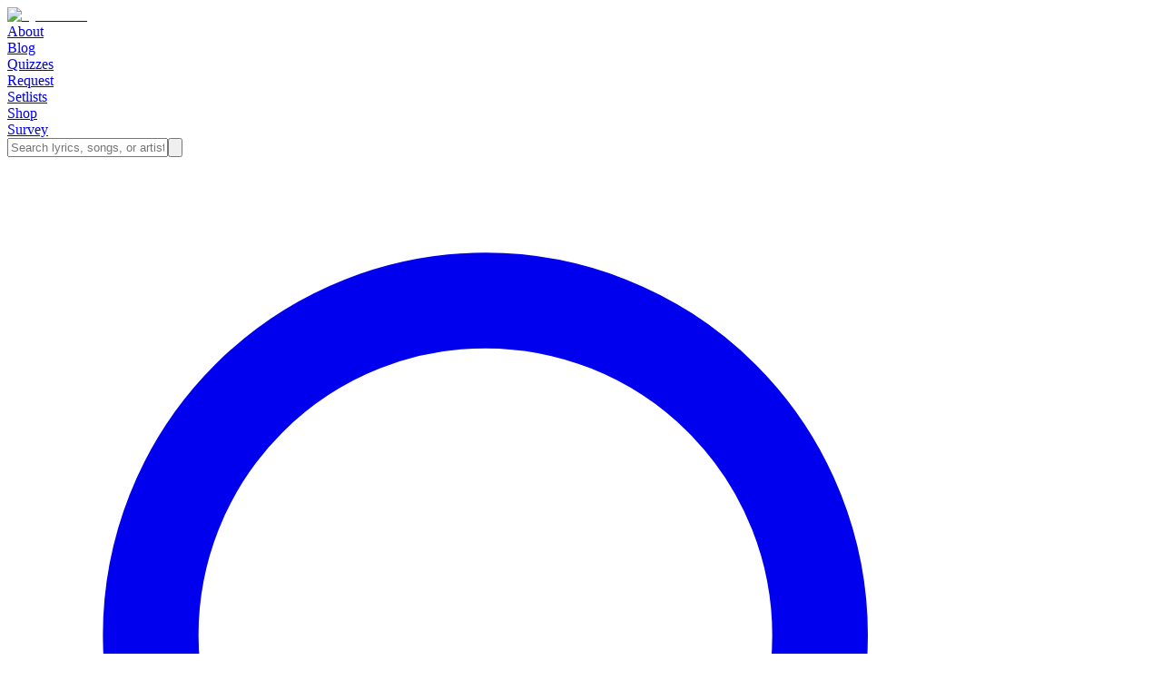

--- FILE ---
content_type: text/html; charset=utf-8
request_url: https://www.lyricchief.com/songs/cast
body_size: 11628
content:
<!DOCTYPE html><html lang="en" class="scroll-smooth"><head><meta charSet="utf-8"/><meta name="viewport" content="width=device-width, initial-scale=1"/><link rel="preload" as="image" href="https://cdn.prod.website-files.com/6514328954eafa2969a26dad/652ff316d143b4789a10da0e_headphones.png"/><link rel="stylesheet" href="/_next/static/css/beb669a175b57aac.css?dpl=dpl_4NdZQ43zqGShKKWwYGDqt9C4rEVv" data-precedence="next"/><link rel="preload" as="script" fetchPriority="low" href="/_next/static/chunks/webpack-7cbac3364f23ef21.js?dpl=dpl_4NdZQ43zqGShKKWwYGDqt9C4rEVv"/><script src="/_next/static/chunks/4bd1b696-161462a9d5b95a4a.js?dpl=dpl_4NdZQ43zqGShKKWwYGDqt9C4rEVv" async=""></script><script src="/_next/static/chunks/684-94b873875d5acdb2.js?dpl=dpl_4NdZQ43zqGShKKWwYGDqt9C4rEVv" async=""></script><script src="/_next/static/chunks/main-app-c9779a9cf3f89b5e.js?dpl=dpl_4NdZQ43zqGShKKWwYGDqt9C4rEVv" async=""></script><script src="/_next/static/chunks/874-01433c075447db79.js?dpl=dpl_4NdZQ43zqGShKKWwYGDqt9C4rEVv" async=""></script><script src="/_next/static/chunks/851-c6952f3282869f27.js?dpl=dpl_4NdZQ43zqGShKKWwYGDqt9C4rEVv" async=""></script><script src="/_next/static/chunks/766-0bfb12ddaa9dd5e0.js?dpl=dpl_4NdZQ43zqGShKKWwYGDqt9C4rEVv" async=""></script><script src="/_next/static/chunks/486-eab3b3dd22e2dc14.js?dpl=dpl_4NdZQ43zqGShKKWwYGDqt9C4rEVv" async=""></script><script src="/_next/static/chunks/app/layout-379f305523c631ff.js?dpl=dpl_4NdZQ43zqGShKKWwYGDqt9C4rEVv" async=""></script><script src="/_next/static/chunks/319-0905a9ed0cbd261e.js?dpl=dpl_4NdZQ43zqGShKKWwYGDqt9C4rEVv" async=""></script><script src="/_next/static/chunks/app/songs/%5BsongName%5D/page-da80c296cf863c7a.js?dpl=dpl_4NdZQ43zqGShKKWwYGDqt9C4rEVv" async=""></script><link rel="preload" href="https://www.googletagmanager.com/gtag/js?id=G-BY3G22Q1XT" as="script"/><link rel="preconnect" href="https://www.googletagmanager.com"/><link rel="preconnect" href="https://www.clarity.ms"/><link rel="preconnect" href="https://cdn.prod.website-files.com"/><meta name="format-detection" content="telephone=no"/><meta name="audience" content="all"/><meta name="distribution" content="global"/><meta name="rating" content="general"/><meta name="revisit-after" content="7 days"/><script src="/_next/static/chunks/polyfills-42372ed130431b0a.js?dpl=dpl_4NdZQ43zqGShKKWwYGDqt9C4rEVv" noModule=""></script></head><body class="font-[&#x27;Nimbus_Sans_D&#x27;]"><nav class="bg-mint border-b border-fog sticky top-0 z-50"><div class="container mx-auto px-4"><div class="flex justify-between items-center h-20"><div class="flex items-center flex-shrink-0"><a class="flex items-center" href="/"><img alt="Lyric Chief" loading="lazy" width="195" height="50" decoding="async" data-nimg="1" class="h-12 w-auto" style="color:transparent" srcSet="/_next/image?url=%2Fassets%2Fimages%2Flyricchief-logo.png&amp;w=256&amp;q=75 1x, /_next/image?url=%2Fassets%2Fimages%2Flyricchief-logo.png&amp;w=640&amp;q=75 2x" src="/_next/image?url=%2Fassets%2Fimages%2Flyricchief-logo.png&amp;w=640&amp;q=75"/></a></div><div class="hidden md:flex items-center flex-1"><div class="flex-1"></div><div class="flex items-center"><a class="text-mocha hover:text-sienna transition-colors duration-200 px-3 py-2 rounded" href="/about">About</a><div class="w-8"></div><a class="text-mocha hover:text-sienna transition-colors duration-200 px-3 py-2 rounded" href="/blogs">Blog</a><div class="w-8"></div><a class="text-mocha hover:text-sienna transition-colors duration-200 px-3 py-2 rounded" href="/quizzes">Quizzes</a><div class="w-8"></div><a class="text-mocha hover:text-sienna transition-colors duration-200 px-3 py-2 rounded" href="/request">Request</a><div class="w-8"></div><a class="text-mocha hover:text-sienna transition-colors duration-200 px-3 py-2 rounded" href="/setlists">Setlists</a><div class="w-8"></div><a href="https://lyricchief.bigcartel.com/" target="_blank" rel="noopener noreferrer" class="text-mocha hover:text-sienna transition-colors duration-200 px-3 py-2 rounded">Shop</a><div class="w-8"></div><a class="text-mocha hover:text-sienna transition-colors duration-200 px-3 py-2 rounded" href="/survey">Survey</a><div class="w-8"></div><div class="relative"><form class="relative"><input type="text" placeholder="Search lyrics, songs, or artists" class="w-40 md:w-48 lg:w-56 xl:w-64 px-4 py-2 pr-10 bg-paper border border-fog rounded-lg text-mocha placeholder-mocha/60 focus:outline-none focus:ring-2 focus:ring-sienna focus:border-transparent text-sm" value=""/><button type="submit" class="absolute right-2 top-1/2 transform -translate-y-1/2 text-mocha/60 hover:text-sienna transition-colors"><svg class="w-5 h-5" fill="none" stroke="currentColor" viewBox="0 0 24 24"><path stroke-linecap="round" stroke-linejoin="round" stroke-width="2" d="M21 21l-6-6m2-5a7 7 0 11-14 0 7 7 0 0114 0z"></path></svg></button></form></div></div><div class="flex-1"></div></div><div class="md:hidden flex items-center space-x-2"><a class="text-mocha hover:text-sienna transition-colors duration-200 p-2" title="Search" href="/all-lyrics"><svg class="w-5 h-5" fill="none" stroke="currentColor" viewBox="0 0 24 24"><path stroke-linecap="round" stroke-linejoin="round" stroke-width="2" d="M21 21l-6-6m2-5a7 7 0 11-14 0 7 7 0 0114 0z"></path></svg></a><button class="text-mocha hover:text-sienna focus:outline-none focus:text-sienna transition-colors duration-200"><svg class="h-6 w-6" fill="none" viewBox="0 0 24 24" stroke="currentColor"><path stroke-linecap="round" stroke-linejoin="round" stroke-width="2" d="M4 6h16M4 12h16M4 18h16"></path></svg></button></div></div></div></nav><main><div><script type="application/ld+json">{"@context":"https://schema.org","@type":"WebPage","name":"Cast Lyrics by Shallipopi","description":"Complete lyrics and meaning of Cast by Shallipopi","url":"https://www.lyricchief.com/songs/cast","mainEntity":{"@context":"https://schema.org","@type":"MusicRecording","name":"Cast","performer":{"@type":"Person","name":"Shallipopi"},"datePublished":"November 9, 2023","image":"https://uploads-ssl.webflow.com/652154bf9534d62d77780d80/656bfb26e729cf88b8038a46_ab67616d00001e02dc20660d19421dfba4db5539.jpeg","url":"https://www.lyricchief.com/songs/cast"},"image":"https://uploads-ssl.webflow.com/652154bf9534d62d77780d80/656bfb26e729cf88b8038a46_ab67616d00001e02dc20660d19421dfba4db5539.jpeg","isPartOf":{"@type":"WebSite","name":"Lyric Chief","url":"https://www.lyricchief.com"}}</script><script type="application/ld+json">{"@context":"https://schema.org","@type":"MusicRecording","name":"Cast","performer":{"@type":"Person","name":"Shallipopi"},"datePublished":"November 9, 2023","image":"https://uploads-ssl.webflow.com/652154bf9534d62d77780d80/656bfb26e729cf88b8038a46_ab67616d00001e02dc20660d19421dfba4db5539.jpeg","url":"https://www.lyricchief.com/songs/cast"}</script><div class="container mx-auto px-4 pt-3 pb-6"><div class="flex flex-col sm:flex-row items-center sm:justify-center py-8 sm:py-20 rounded-2xl elev-md overflow-hidden" style="background-color:#ece3c8"><div><img src="https://uploads-ssl.webflow.com/652154bf9534d62d77780d80/656bfb26e729cf88b8038a46_ab67616d00001e02dc20660d19421dfba4db5539.jpeg" alt="No Image" class="h-[150px] w-[150px] sm:h-[225px] sm:w-[225px] object-cover rounded-xl elev-sm" loading="lazy"/></div><div class="flex flex-col pt-2 sm:pt-0 sm:pl-8 items-center sm:items-start text-center sm:text-left sm:h-[225px] sm:justify-between"><div class="flex text-2xl items-center sm:text-4xl font-bold">Cast</div><div class="flex flex-col gap-2 items-center sm:items-start"><div class="inline"><a class="inline-flex items-center gap-1.5 text-3xl pb-2 sm:pb-0 hover:text-sienna transition-colors duration-200 group/artist" href="/artiste/shallipopi"><span>Shallipopi</span><svg class="w-6 h-6 flex-shrink-0 transform group-hover/artist:translate-x-0.5 transition-transform duration-200" fill="none" stroke="currentColor" viewBox="0 0 24 24" aria-hidden="true" focusable="false"><path stroke-linecap="round" stroke-linejoin="round" stroke-width="2" d="M9 5l7 7-7 7"></path></svg></a></div><a class="inline-flex items-center gap-1.5 text-sm font-semibold uppercase hover:text-sienna transition-colors duration-200 group/credits" href="#credits-section"><span>Credits</span><svg class="w-4 h-4 flex-shrink-0 transform group-hover/credits:translate-x-0.5 transition-transform duration-200" fill="none" stroke="currentColor" viewBox="0 0 24 24" aria-hidden="true" focusable="false"><path stroke-linecap="round" stroke-linejoin="round" stroke-width="2" d="M9 5l7 7-7 7"></path></svg></a></div></div></div></div><div class="container mx-auto px-4 pb-4"><div class="block lg:hidden"><div class="w-[350px] max-w-md mx-auto"><div class="flex items-center justify-between cursor-pointer border px-4 py-2 rounded-xl shadow-sm"><div class="flex items-center space-x-3"><img src="https://cdn.prod.website-files.com/6514328954eafa2969a26dad/652ff316d143b4789a10da0e_headphones.png" alt="Headphones" class="w-6 h-6"/><span class="pl-2 text-lg font-bold uppercase tracking-wide">Listen here</span></div><svg xmlns="http://www.w3.org/2000/svg" width="24" height="24" viewBox="0 0 24 24" fill="none" stroke="currentColor" stroke-width="2" stroke-linecap="round" stroke-linejoin="round" class="lucide lucide-chevron-down w-5 h-5 transition-transform duration-300" aria-hidden="true"><path d="m6 9 6 6 6-6"></path></svg></div></div></div></div><div class="container mx-auto px-4 pb-6"><div class="relative lg:flex lg:justify-center w-full min-h-[80vh]"><div class="w-full max-w-[500px] lg:ml-[325px] items-center text-center pb-10"><div class="pt-16 pb-8 text-center items-center"><p class="text-2xl font-semibold uppercase pb-2 sm:ml-4 tracking-wider">SONG BACKGROUND</p><p class="leading-relaxed w-[320] sm:w-[500] mx-auto">&quot;Cast&quot; is track 3 of Shallipopi&#x27;s debut album, &#x27;Presido La Pluto&#x27;. The somewhat controversial lyrics from Odumodublvck and Shallipopi are in English and Pidgin English.</p></div><div class="text-center"><p class="text-2xl font-semibold uppercase tracking-wider mb-4">LYRICS</p><div class="italic font-bold text-base mb-4">Click on a highlighted line to view an annotation! 👇👇👇</div><div class="lyrics-content"><div class="lyric-block"><div class=" inline-block ">Say say say...<br/></div></div><div class="lyric-block"><div class=" inline-block "><br/></div></div><div class="lyric-block"><div class=" inline-block "><span class="cursor-pointer bg-forest text-black px-1">World wide plutomainians</span><br/></div></div><div class="lyric-block"><div class=" inline-block "><span class="cursor-pointer bg-forest text-black px-1">That na normal things</span><br/></div></div><div class="lyric-block"><div class=" inline-block "><span class="cursor-pointer bg-forest text-black px-1">Presido with the big machine</span><br/></div></div><div class="lyric-block"><div class=" inline-block "><span class="cursor-pointer bg-forest text-black px-1">Your girlfriend friend wanna suck my things</span><br/></div></div><div class="lyric-block"><div class=" inline-block "><span class="cursor-pointer bg-forest text-black px-1">But no be that kind person I be</span><br/></div></div><div class="lyric-block"><div class=" inline-block "><span class="cursor-pointer bg-forest text-black px-1">If I puff smoke give you and you no pass</span><br/><span class="cursor-pointer bg-forest text-black px-1">If you no pass, that means e don cast</span><br/><span class="cursor-pointer bg-forest text-black px-1">No last chance, e don cast o</span><br/><span class="cursor-pointer bg-forest text-black px-1">E don cast o, e don cast o</span><br/><br/><span class="cursor-pointer bg-forest text-black px-1">Weeii, e don cast</span><br/><span class="cursor-pointer bg-forest text-black px-1">E don cast, e don cast</span><br/><span class="cursor-pointer bg-forest text-black px-1">Say, e don cast</span><br/><br/><span class="cursor-pointer bg-forest text-black px-1">Ehn, e don cast ooo</span><br/><span class="cursor-pointer bg-forest text-black px-1">E don cast</span><br/><span class="cursor-pointer bg-forest text-black px-1">E don cast, e don cast</span><br/><span class="cursor-pointer bg-forest text-black px-1">Say, e don cast</span><br/></div></div><div class="lyric-block"><div class=" inline-block ">Say, e don cast<br/></div></div><div class="lyric-block"><div class=" inline-block "><br/></div></div><div class="lyric-block"><div class=" inline-block "><span class="cursor-pointer bg-forest text-black px-1">Put your girl on phone</span><br/><span class="cursor-pointer bg-forest text-black px-1">Twelve o&#x27;clock for night</span><br/></div></div><div class="lyric-block"><div class=" inline-block ">Twelve o&#x27;clock for night<br/></div></div><div class="lyric-block"><div class=" inline-block "><span class="cursor-pointer bg-forest text-black px-1">12:30 use bolt no flight</span><br/><span class="cursor-pointer bg-forest text-black px-1">She locate my location</span><br/></div></div><div class="lyric-block"><div class=" inline-block ">She locate my location<br/></div></div><div class="lyric-block"><div class=" inline-block "><span class="cursor-pointer bg-forest text-black px-1">Pluto are you feeling the vibration</span><br/></div></div><div class="lyric-block"><div class=" inline-block "><br/></div></div><div class="lyric-block"><div class=" inline-block "><span class="cursor-pointer bg-forest text-black px-1">Sensational, abobi condition am, ehn</span><br/></div></div><div class="lyric-block"><div class=" inline-block "><span class="cursor-pointer bg-forest text-black px-1">Willy willy practitioner</span><br/></div></div><div class="lyric-block"><div class=" inline-block "><span class="cursor-pointer bg-forest text-black px-1">This one na seniorita abi na mamacita (all)</span><br/></div></div><div class="lyric-block"><div class=" inline-block "><span class="cursor-pointer bg-forest text-black px-1">Big kala need your bunda, pam am</span><br/></div></div><div class="lyric-block"><div class=" inline-block "><span class="cursor-pointer bg-forest text-black px-1">If she no fuck o, if she no suck</span><br/><span class="cursor-pointer bg-forest text-black px-1">Who go pay for her wig and handbag</span><br/></div></div><div class="lyric-block"><div class=" inline-block ">Who go pay for her wig and handbag<br/></div></div><div class="lyric-block"><div class=" inline-block "><span class="cursor-pointer bg-forest text-black px-1">When e wan sup, she go halla Big Gun</span><br/></div></div><div class="lyric-block"><div class=" inline-block "><span class="cursor-pointer bg-forest text-black px-1">All along she dey follow me bust nut</span><br/></div></div><div class="lyric-block"><div class=" inline-block "><span class="cursor-pointer bg-forest text-black px-1">Punish me like African mom</span><br/></div></div><div class="lyric-block"><div class=" inline-block "><span class="cursor-pointer bg-forest text-black px-1">Shallipopi, who go mount us?</span><br/></div></div><div class="lyric-block"><div class=" inline-block "><span class="cursor-pointer bg-forest text-black px-1">Comot body, we dey burn kpef</span><br/></div></div><div class="lyric-block"><div class=" inline-block ">For the context, cash, cast<br/></div></div><div class="lyric-block"><div class=" inline-block "><span class="cursor-pointer bg-forest text-black px-1">Obrigado, on a conquest</span><br/></div></div><div class="lyric-block"><div class=" inline-block "><br/></div></div><div class="lyric-block"><div class=" inline-block "><span class="cursor-pointer bg-forest text-black px-1">World wide plutomainians</span><br/></div></div><div class="lyric-block"><div class=" inline-block "><span class="cursor-pointer bg-forest text-black px-1">That na normal things</span><br/></div></div><div class="lyric-block"><div class=" inline-block "><span class="cursor-pointer bg-forest text-black px-1">Presido with the big machine</span><br/></div></div><div class="lyric-block"><div class=" inline-block "><span class="cursor-pointer bg-forest text-black px-1">Your girlfriend friend wanna suck my things</span><br/></div></div><div class="lyric-block"><div class=" inline-block "><span class="cursor-pointer bg-forest text-black px-1">But no be that kind person I be</span><br/></div></div><div class="lyric-block"><div class=" inline-block "><span class="cursor-pointer bg-forest text-black px-1">If I puff smoke give you and you no pass</span><br/><span class="cursor-pointer bg-forest text-black px-1">If you no pass, that means e don cast</span><br/><span class="cursor-pointer bg-forest text-black px-1">No last chance, e don cast o</span><br/><span class="cursor-pointer bg-forest text-black px-1">E don cast o, e don cast o</span><br/><br/><span class="cursor-pointer bg-forest text-black px-1">Weeii, e don cast</span><br/><span class="cursor-pointer bg-forest text-black px-1">E don cast, e don cast</span><br/><span class="cursor-pointer bg-forest text-black px-1">Say, e don cast</span><br/><br/><span class="cursor-pointer bg-forest text-black px-1">Ehn, e don cast ooo</span><br/><span class="cursor-pointer bg-forest text-black px-1">E don cast</span><br/><span class="cursor-pointer bg-forest text-black px-1">Eh, e don cast, e don cast</span><br/><span class="cursor-pointer bg-forest text-black px-1">Say, e don cast</span><br/></div></div><div class="lyric-block"><div class=" inline-block ">Say, e don cast<br/></div></div><div class="lyric-block"><div class=" inline-block "><br/></div></div><div class="lyric-block"><div class=" inline-block "><span class="cursor-pointer bg-forest text-black px-1">Put your girl on phone</span><br/><span class="cursor-pointer bg-forest text-black px-1">Twelve o&#x27;clock for night</span><br/></div></div><div class="lyric-block"><div class=" inline-block ">Twelve o&#x27;clock for night<br/></div></div><div class="lyric-block"><div class=" inline-block "><span class="cursor-pointer bg-forest text-black px-1">12:30 use bolt no flight</span><br/><span class="cursor-pointer bg-forest text-black px-1">She locate my location</span><br/></div></div><div class="lyric-block"><div class=" inline-block ">She locate my location<br/></div></div><div class="lyric-block"><div class=" inline-block "><span class="cursor-pointer bg-forest text-black px-1">Pluto are you feeling the vibration</span><br/></div></div></div></div></div><div class="hidden lg:block mt-5 ml-24 w-[250px] self-start z-10" style="position:relative;top:0"><div class="w-[350px] max-w-md mx-auto"><div class="flex items-center justify-between cursor-pointer border px-4 py-2 rounded-xl shadow-sm"><div class="flex items-center space-x-3"><img src="https://cdn.prod.website-files.com/6514328954eafa2969a26dad/652ff316d143b4789a10da0e_headphones.png" alt="Headphones" class="w-6 h-6"/><span class="pl-2 text-lg font-bold uppercase tracking-wide">Listen here</span></div><svg xmlns="http://www.w3.org/2000/svg" width="24" height="24" viewBox="0 0 24 24" fill="none" stroke="currentColor" stroke-width="2" stroke-linecap="round" stroke-linejoin="round" class="lucide lucide-chevron-down w-5 h-5 transition-transform duration-300" aria-hidden="true"><path d="m6 9 6 6 6-6"></path></svg></div></div></div></div></div><div class="max-w-[800px] mx-auto px-4 pb-6" id="credits-section"><div class="bg-mocha rounded-2xl elev-md py-12 px-6 text-center text-white"><div class="text-3xl font-bold uppercase mb-8"><p>Credits</p></div><div class="max-w-2xl mx-auto space-y-6"><div><p class="font-bold text-lg mb-1">Produced by</p><p class="text-xl">Busypluto</p></div><div><p class="font-bold text-lg mb-1">Written by</p><p class="text-xl">Crown Uzama, Ojogwu Tochukwu</p></div><div><p class="font-bold text-lg mb-1">Release date</p><p class="text-xl">November 9, 2023</p></div></div></div></div><section class="bg-paper py-8"><div class="max-w-[800px] mx-auto px-4"><div class="bg-white rounded-2xl elev-md p-8 md:p-10"><div class="text-center mb-8"><h2 class="text-3xl md:text-4xl font-bold mb-4 text-mocha">Missing a Song?</h2><p class="text-lg text-mocha/70 max-w-2xl mx-auto">Can&#x27;t find the lyrics you&#x27;re looking for? Request any global song and we&#x27;ll add it to our collection with detailed breakdowns and annotations.</p><p class="text-sm text-mocha/60 mt-2">Looking for more songs by <!-- -->Shallipopi<!-- -->?</p></div><div class="bg-fog/40 rounded-xl elev-sm p-6 md:p-8 text-center"><div class="mb-6"><h3 class="text-xl font-semibold mb-2 text-mocha">Request a New Song</h3><p class="text-mocha/70">Help us grow our collection by suggesting songs you&#x27;d like to see on Lyric Chief.</p></div><a href="/request" class="inline-flex items-center px-8 py-4 bg-sienna text-white font-semibold rounded-xl elev-sm hover:elev-md hover:-translate-y-0.5 transition-all duration-200 focus:outline-none focus:ring-2 focus:ring-sienna focus:ring-offset-2"><svg class="w-5 h-5 mr-2" fill="none" stroke="currentColor" viewBox="0 0 24 24"><path stroke-linecap="round" stroke-linejoin="round" stroke-width="2" d="M12 4v16m8-8H4"></path></svg>Request Song</a><div class="mt-6 text-center"><p class="text-sm text-mocha/60">We typically process requests within 1-2 weeks and will notify you when your requested song is available.</p></div></div></div></div></section></div><!--$?--><template id="B:0"></template><!--/$--><!--$?--><template id="B:1"></template><!--/$--><!--$--><!--/$--></main><footer class="text-gray-800 py-8 sm:py-12 lg:py-16 px-4 bg-mint"><div class="container mx-auto max-w-7xl"><div class="flex flex-col space-y-8 sm:space-y-10 lg:space-y-0 lg:grid lg:grid-cols-3 lg:gap-12 xl:gap-16"><div class="order-1 lg:order-1 space-y-4 sm:space-y-6 lg:space-y-8"><div class="space-y-4 sm:space-y-6"><div class="flex items-center justify-center space-x-2"><img alt="Lyric Chief" loading="lazy" width="200" height="60" decoding="async" data-nimg="1" class="h-auto" style="color:transparent" srcSet="/_next/image?url=%2Fassets%2Fimages%2Flyricchief-logo.png&amp;w=256&amp;q=75 1x, /_next/image?url=%2Fassets%2Fimages%2Flyricchief-logo.png&amp;w=640&amp;q=75 2x" src="/_next/image?url=%2Fassets%2Fimages%2Flyricchief-logo.png&amp;w=640&amp;q=75"/></div><p class="text-gray-700 leading-relaxed text-center text-sm sm:text-base">Discover and explore music lyrics from around the world. Celebrating the rich musical heritage of South Africa, Brazil, Nigeria, and beyond.</p></div><div class="hidden lg:block space-y-4"><h3 class="text-lg font-semibold text-gray-900 text-center">Contact</h3><p class="text-gray-700 text-sm sm:text-base text-center">info@lyricchief.com</p><div class="flex justify-center"><div class="flex justify-center pt-2 mb-6"><a href="https://www.tiktok.com/@lyric_chief" target="_blank" rel="noopener noreferrer" class="hover:opacity-75"><img alt="tiktok" loading="lazy" width="50" height="50" decoding="async" data-nimg="1" style="color:transparent" srcSet="/_next/image?url=%2Fassets%2Fimages%2Ficon-tiktok.png&amp;w=64&amp;q=75 1x, /_next/image?url=%2Fassets%2Fimages%2Ficon-tiktok.png&amp;w=128&amp;q=75 2x" src="/_next/image?url=%2Fassets%2Fimages%2Ficon-tiktok.png&amp;w=128&amp;q=75"/></a><a href="https://www.instagram.com/lyric_chief/" target="_blank" rel="noopener noreferrer" class="hover:opacity-75"><img alt="instagram" loading="lazy" width="50" height="50" decoding="async" data-nimg="1" style="color:transparent" srcSet="/_next/image?url=%2Fassets%2Fimages%2Ficon-instagram.png&amp;w=64&amp;q=75 1x, /_next/image?url=%2Fassets%2Fimages%2Ficon-instagram.png&amp;w=128&amp;q=75 2x" src="/_next/image?url=%2Fassets%2Fimages%2Ficon-instagram.png&amp;w=128&amp;q=75"/></a><a href="https://www.linkedin.com/company/lyric-chief/" target="_blank" rel="noopener noreferrer" class="hover:opacity-75"><img alt="linkedin" loading="lazy" width="50" height="50" decoding="async" data-nimg="1" style="color:transparent" srcSet="/_next/image?url=%2Fassets%2Fimages%2Ficon-linkedin.png&amp;w=64&amp;q=75 1x, /_next/image?url=%2Fassets%2Fimages%2Ficon-linkedin.png&amp;w=128&amp;q=75 2x" src="/_next/image?url=%2Fassets%2Fimages%2Ficon-linkedin.png&amp;w=128&amp;q=75"/></a><a href="#" target="_blank" rel="noopener noreferrer" class="hover:opacity-75"><img alt="youtube" loading="lazy" width="50" height="50" decoding="async" data-nimg="1" style="color:transparent" srcSet="/_next/image?url=%2Fassets%2Fimages%2Ficon-youtube.png&amp;w=64&amp;q=75 1x, /_next/image?url=%2Fassets%2Fimages%2Ficon-youtube.png&amp;w=128&amp;q=75 2x" src="/_next/image?url=%2Fassets%2Fimages%2Ficon-youtube.png&amp;w=128&amp;q=75"/></a><a href="mailto:info@lyricchief.com" target="_blank" rel="noopener noreferrer" class="hover:opacity-75"><img alt="email" loading="lazy" width="50" height="50" decoding="async" data-nimg="1" style="color:transparent" srcSet="/_next/image?url=%2Fassets%2Fimages%2Ficon-email.png&amp;w=64&amp;q=75 1x, /_next/image?url=%2Fassets%2Fimages%2Ficon-email.png&amp;w=128&amp;q=75 2x" src="/_next/image?url=%2Fassets%2Fimages%2Ficon-email.png&amp;w=128&amp;q=75"/></a></div></div></div></div><div class="order-3 space-y-4 sm:space-y-6 lg:order-2"><h3 class="text-lg sm:text-xl font-semibold text-gray-900 text-center">Quick Links</h3><nav class="grid grid-cols-2 gap-2 sm:gap-3 lg:flex lg:flex-col lg:space-y-3 lg:items-center"><a href="/about" class="text-gray-700 hover:text-gray-900 transition-colors text-center text-sm sm:text-base">About</a><a href="/all-lyrics" class="text-gray-700 hover:text-gray-900 transition-colors text-center text-sm sm:text-base">All Lyrics</a><a href="/blogs" class="text-gray-700 hover:text-gray-900 transition-colors text-center text-sm sm:text-base">Blog</a><a href="/quizzes" class="text-gray-700 hover:text-gray-900 transition-colors text-center text-sm sm:text-base">Quizzes</a><a href="/request" class="text-gray-700 hover:text-gray-900 transition-colors text-center text-sm sm:text-base">Requests</a><a href="/setlists" class="text-gray-700 hover:text-gray-900 transition-colors text-center text-sm sm:text-base">Setlists</a><a href="https://lyricchief.bigcartel.com/" class="text-gray-700 hover:text-gray-900 transition-colors text-center text-sm sm:text-base">Shop</a><a href="/survey" class="text-gray-700 hover:text-gray-900 transition-colors text-center text-sm sm:text-base">Survey</a></nav></div><div class="order-2 space-y-4 sm:space-y-6 lg:order-3"><h3 class="text-lg sm:text-xl font-semibold text-gray-900 text-center">Stay Updated</h3><div class="flex justify-center mb-6 space-x-2"><div class="w-3 h-3 rounded-full bg-sienna"></div><div class="w-3 h-3 rounded-full bg-fog"></div><div class="w-3 h-3 rounded-full bg-fog"></div><div class="w-3 h-3 rounded-full bg-fog"></div><div class="w-3 h-3 rounded-full bg-fog"></div></div><div class="bg-white rounded-lg p-4 sm:p-6 shadow-sm border border-gray-200"><div class="space-y-4"><label class="block text-sm text-gray-700">Enter your email</label><input type="email" placeholder="your@email.com" class="w-full bg-gray-50 text-gray-900 rounded-lg px-4 py-3 focus:outline-none focus:ring-2 focus:ring-orange-500 border border-gray-200 text-sm sm:text-base" value=""/><button class="w-full bg-orange-500 hover:bg-orange-600 text-white font-semibold py-3 px-6 rounded-lg transition-colors flex items-center justify-center space-x-2 text-sm sm:text-base"><span>Next</span><span>→</span></button></div></div></div><div class="order-4 lg:hidden space-y-4 sm:space-y-6"><h3 class="text-lg font-semibold text-gray-900 text-center">Contact</h3><p class="text-gray-700 text-sm sm:text-base text-center">info@lyricchief.com</p><div class="flex justify-center"><div class="flex justify-center pt-2 mb-6"><a href="https://www.tiktok.com/@lyric_chief" target="_blank" rel="noopener noreferrer" class="hover:opacity-75"><img alt="tiktok" loading="lazy" width="50" height="50" decoding="async" data-nimg="1" style="color:transparent" srcSet="/_next/image?url=%2Fassets%2Fimages%2Ficon-tiktok.png&amp;w=64&amp;q=75 1x, /_next/image?url=%2Fassets%2Fimages%2Ficon-tiktok.png&amp;w=128&amp;q=75 2x" src="/_next/image?url=%2Fassets%2Fimages%2Ficon-tiktok.png&amp;w=128&amp;q=75"/></a><a href="https://www.instagram.com/lyric_chief/" target="_blank" rel="noopener noreferrer" class="hover:opacity-75"><img alt="instagram" loading="lazy" width="50" height="50" decoding="async" data-nimg="1" style="color:transparent" srcSet="/_next/image?url=%2Fassets%2Fimages%2Ficon-instagram.png&amp;w=64&amp;q=75 1x, /_next/image?url=%2Fassets%2Fimages%2Ficon-instagram.png&amp;w=128&amp;q=75 2x" src="/_next/image?url=%2Fassets%2Fimages%2Ficon-instagram.png&amp;w=128&amp;q=75"/></a><a href="https://www.linkedin.com/company/lyric-chief/" target="_blank" rel="noopener noreferrer" class="hover:opacity-75"><img alt="linkedin" loading="lazy" width="50" height="50" decoding="async" data-nimg="1" style="color:transparent" srcSet="/_next/image?url=%2Fassets%2Fimages%2Ficon-linkedin.png&amp;w=64&amp;q=75 1x, /_next/image?url=%2Fassets%2Fimages%2Ficon-linkedin.png&amp;w=128&amp;q=75 2x" src="/_next/image?url=%2Fassets%2Fimages%2Ficon-linkedin.png&amp;w=128&amp;q=75"/></a><a href="#" target="_blank" rel="noopener noreferrer" class="hover:opacity-75"><img alt="youtube" loading="lazy" width="50" height="50" decoding="async" data-nimg="1" style="color:transparent" srcSet="/_next/image?url=%2Fassets%2Fimages%2Ficon-youtube.png&amp;w=64&amp;q=75 1x, /_next/image?url=%2Fassets%2Fimages%2Ficon-youtube.png&amp;w=128&amp;q=75 2x" src="/_next/image?url=%2Fassets%2Fimages%2Ficon-youtube.png&amp;w=128&amp;q=75"/></a><a href="mailto:info@lyricchief.com" target="_blank" rel="noopener noreferrer" class="hover:opacity-75"><img alt="email" loading="lazy" width="50" height="50" decoding="async" data-nimg="1" style="color:transparent" srcSet="/_next/image?url=%2Fassets%2Fimages%2Ficon-email.png&amp;w=64&amp;q=75 1x, /_next/image?url=%2Fassets%2Fimages%2Ficon-email.png&amp;w=128&amp;q=75 2x" src="/_next/image?url=%2Fassets%2Fimages%2Ficon-email.png&amp;w=128&amp;q=75"/></a></div></div></div></div></div></footer><script type="application/ld+json">{"@context":"https://schema.org","@type":"WebSite","name":"Lyric Chief","url":"https://www.lyricchief.com","description":"The world's first AI-powered global lyrics platform with expert verification. Get concert updates, lyrics translations, and culturally accurate lyric breakdowns from artists around the world.","potentialAction":{"@type":"SearchAction","target":"https://www.lyricchief.com/search?q={search_term_string}","query-input":"required name=search_term_string"}}</script><script type="application/ld+json">{"@context":"https://schema.org","@type":"Organization","name":"Lyric Chief","url":"https://www.lyricchief.com","logo":"https://www.lyricchief.com/assets/images/lc-icon.png","description":"The world's first AI-powered global lyrics platform with expert verification. Get concert updates, lyrics translations, and culturally accurate lyric breakdowns from artists around the world.","sameAs":["https://instagram.com/lyric_chief","https://x.com/Lyric_Chief","https://tiktok.com/@lyric_chief"]}</script><script src="/_next/static/chunks/webpack-7cbac3364f23ef21.js?dpl=dpl_4NdZQ43zqGShKKWwYGDqt9C4rEVv" async=""></script><script>(self.__next_f=self.__next_f||[]).push([0])</script><script>self.__next_f.push([1,"1:\"$Sreact.fragment\"\n2:I[9243,[\"874\",\"static/chunks/874-01433c075447db79.js?dpl=dpl_4NdZQ43zqGShKKWwYGDqt9C4rEVv\",\"851\",\"static/chunks/851-c6952f3282869f27.js?dpl=dpl_4NdZQ43zqGShKKWwYGDqt9C4rEVv\",\"766\",\"static/chunks/766-0bfb12ddaa9dd5e0.js?dpl=dpl_4NdZQ43zqGShKKWwYGDqt9C4rEVv\",\"486\",\"static/chunks/486-eab3b3dd22e2dc14.js?dpl=dpl_4NdZQ43zqGShKKWwYGDqt9C4rEVv\",\"177\",\"static/chunks/app/layout-379f305523c631ff.js?dpl=dpl_4NdZQ43zqGShKKWwYGDqt9C4rEVv\"],\"\"]\n3:I[4308,[\"874\",\"static/chunks/874-01433c075447db79.js?dpl=dpl_4NdZQ43zqGShKKWwYGDqt9C4rEVv\",\"851\",\"static/chunks/851-c6952f3282869f27.js?dpl=dpl_4NdZQ43zqGShKKWwYGDqt9C4rEVv\",\"766\",\"static/chunks/766-0bfb12ddaa9dd5e0.js?dpl=dpl_4NdZQ43zqGShKKWwYGDqt9C4rEVv\",\"486\",\"static/chunks/486-eab3b3dd22e2dc14.js?dpl=dpl_4NdZQ43zqGShKKWwYGDqt9C4rEVv\",\"177\",\"static/chunks/app/layout-379f305523c631ff.js?dpl=dpl_4NdZQ43zqGShKKWwYGDqt9C4rEVv\"],\"default\"]\n4:I[7555,[],\"\"]\n5:I[1295,[],\"\"]\n6:I[3864,[\"874\",\"static/chunks/874-01433c075447db79.js?dpl=dpl_4NdZQ43zqGShKKWwYGDqt9C4rEVv\",\"851\",\"static/chunks/851-c6952f3282869f27.js?dpl=dpl_4NdZQ43zqGShKKWwYGDqt9C4rEVv\",\"766\",\"static/chunks/766-0bfb12ddaa9dd5e0.js?dpl=dpl_4NdZQ43zqGShKKWwYGDqt9C4rEVv\",\"486\",\"static/chunks/486-eab3b3dd22e2dc14.js?dpl=dpl_4NdZQ43zqGShKKWwYGDqt9C4rEVv\",\"177\",\"static/chunks/app/layout-379f305523c631ff.js?dpl=dpl_4NdZQ43zqGShKKWwYGDqt9C4rEVv\"],\"Analytics\"]\n7:I[2728,[\"874\",\"static/chunks/874-01433c075447db79.js?dpl=dpl_4NdZQ43zqGShKKWwYGDqt9C4rEVv\",\"851\",\"static/chunks/851-c6952f3282869f27.js?dpl=dpl_4NdZQ43zqGShKKWwYGDqt9C4rEVv\",\"766\",\"static/chunks/766-0bfb12ddaa9dd5e0.js?dpl=dpl_4NdZQ43zqGShKKWwYGDqt9C4rEVv\",\"486\",\"static/chunks/486-eab3b3dd22e2dc14.js?dpl=dpl_4NdZQ43zqGShKKWwYGDqt9C4rEVv\",\"177\",\"static/chunks/app/layout-379f305523c631ff.js?dpl=dpl_4NdZQ43zqGShKKWwYGDqt9C4rEVv\"],\"default\"]\n8:I[903,[\"874\",\"static/chunks/874-01433c075447db79.js?dpl=dpl_4NdZQ43zqGShKKWwYGDqt9C4rEVv\",\"851\",\"static/chunks/851-c6952f3282869f27.js?dpl=dpl_4NdZQ43zqGShKKWwYGDqt9C4rEVv\",\"766\",\"static/chunks/766-0bfb12ddaa9dd5e0.js?dpl="])</script><script>self.__next_f.push([1,"dpl_4NdZQ43zqGShKKWwYGDqt9C4rEVv\",\"486\",\"static/chunks/486-eab3b3dd22e2dc14.js?dpl=dpl_4NdZQ43zqGShKKWwYGDqt9C4rEVv\",\"177\",\"static/chunks/app/layout-379f305523c631ff.js?dpl=dpl_4NdZQ43zqGShKKWwYGDqt9C4rEVv\"],\"default\"]\na:I[9665,[],\"MetadataBoundary\"]\nc:I[9665,[],\"OutletBoundary\"]\nf:I[4911,[],\"AsyncMetadataOutlet\"]\n11:I[9665,[],\"ViewportBoundary\"]\n13:I[6614,[],\"\"]\n14:\"$Sreact.suspense\"\n15:I[4911,[],\"AsyncMetadata\"]\n:HL[\"/_next/static/css/beb669a175b57aac.css?dpl=dpl_4NdZQ43zqGShKKWwYGDqt9C4rEVv\",\"style\"]\n"])</script><script>self.__next_f.push([1,"0:{\"P\":null,\"b\":\"9s3TO2iSWd9K3wmNCFtcq\",\"p\":\"\",\"c\":[\"\",\"songs\",\"cast\"],\"i\":false,\"f\":[[[\"\",{\"children\":[\"songs\",{\"children\":[[\"songName\",\"cast\",\"d\"],{\"children\":[\"__PAGE__\",{}]}]}]},\"$undefined\",\"$undefined\",true],[\"\",[\"$\",\"$1\",\"c\",{\"children\":[[[\"$\",\"link\",\"0\",{\"rel\":\"stylesheet\",\"href\":\"/_next/static/css/beb669a175b57aac.css?dpl=dpl_4NdZQ43zqGShKKWwYGDqt9C4rEVv\",\"precedence\":\"next\",\"crossOrigin\":\"$undefined\",\"nonce\":\"$undefined\"}]],[\"$\",\"html\",null,{\"lang\":\"en\",\"className\":\"scroll-smooth\",\"children\":[[\"$\",\"head\",null,{\"children\":[[\"$\",\"link\",null,{\"rel\":\"preconnect\",\"href\":\"https://www.googletagmanager.com\"}],[\"$\",\"link\",null,{\"rel\":\"preconnect\",\"href\":\"https://www.clarity.ms\"}],[\"$\",\"link\",null,{\"rel\":\"preconnect\",\"href\":\"https://cdn.prod.website-files.com\"}],[\"$\",\"meta\",null,{\"name\":\"format-detection\",\"content\":\"telephone=no\"}],[\"$\",\"meta\",null,{\"name\":\"audience\",\"content\":\"all\"}],[\"$\",\"meta\",null,{\"name\":\"distribution\",\"content\":\"global\"}],[\"$\",\"meta\",null,{\"name\":\"rating\",\"content\":\"general\"}],[\"$\",\"meta\",null,{\"name\":\"revisit-after\",\"content\":\"7 days\"}],[\"$\",\"$L2\",null,{\"id\":\"clarity-analytics\",\"strategy\":\"afterInteractive\",\"children\":\"\\n            (function(c,l,a,r,i,t,y){\\n                c[a]=c[a]||function(){(c[a].q=c[a].q||[]).push(arguments)};\\n                t=l.createElement(r);t.async=1;t.src=\\\"https://www.clarity.ms/tag/\\\"+i;\\n                y=l.getElementsByTagName(r)[0];y.parentNode.insertBefore(t,y);\\n            })(window, document, \\\"clarity\\\", \\\"script\\\", \\\"kc0n8jsrc9\\\");\\n          \"}]]}],[\"$\",\"body\",null,{\"className\":\"font-['Nimbus_Sans_D']\",\"suppressHydrationWarning\":true,\"children\":[[\"$\",\"$L2\",null,{\"src\":\"https://www.googletagmanager.com/gtag/js?id=G-BY3G22Q1XT\",\"strategy\":\"afterInteractive\"}],[\"$\",\"$L2\",null,{\"id\":\"ga4-analytics\",\"strategy\":\"afterInteractive\",\"children\":\"\\n            window.dataLayer = window.dataLayer || [];\\n            function gtag(){dataLayer.push(arguments);}\\n            gtag('js', new Date());\\n            gtag('config', 'G-BY3G22Q1XT', {\\n              page_title: document.title,\\n              page_location: window.location.href,\\n              send_page_view: true\\n            });\\n          \"}],[\"$\",\"$L3\",null,{}],[\"$\",\"main\",null,{\"children\":[[\"$\",\"$L4\",null,{\"parallelRouterKey\":\"children\",\"error\":\"$undefined\",\"errorStyles\":\"$undefined\",\"errorScripts\":\"$undefined\",\"template\":[\"$\",\"$L5\",null,{}],\"templateStyles\":\"$undefined\",\"templateScripts\":\"$undefined\",\"notFound\":[[[\"$\",\"title\",null,{\"children\":\"404: This page could not be found.\"}],[\"$\",\"div\",null,{\"style\":{\"fontFamily\":\"system-ui,\\\"Segoe UI\\\",Roboto,Helvetica,Arial,sans-serif,\\\"Apple Color Emoji\\\",\\\"Segoe UI Emoji\\\"\",\"height\":\"100vh\",\"textAlign\":\"center\",\"display\":\"flex\",\"flexDirection\":\"column\",\"alignItems\":\"center\",\"justifyContent\":\"center\"},\"children\":[\"$\",\"div\",null,{\"children\":[[\"$\",\"style\",null,{\"dangerouslySetInnerHTML\":{\"__html\":\"body{color:#000;background:#fff;margin:0}.next-error-h1{border-right:1px solid rgba(0,0,0,.3)}@media (prefers-color-scheme:dark){body{color:#fff;background:#000}.next-error-h1{border-right:1px solid rgba(255,255,255,.3)}}\"}}],[\"$\",\"h1\",null,{\"className\":\"next-error-h1\",\"style\":{\"display\":\"inline-block\",\"margin\":\"0 20px 0 0\",\"padding\":\"0 23px 0 0\",\"fontSize\":24,\"fontWeight\":500,\"verticalAlign\":\"top\",\"lineHeight\":\"49px\"},\"children\":404}],[\"$\",\"div\",null,{\"style\":{\"display\":\"inline-block\"},\"children\":[\"$\",\"h2\",null,{\"style\":{\"fontSize\":14,\"fontWeight\":400,\"lineHeight\":\"49px\",\"margin\":0},\"children\":\"This page could not be found.\"}]}]]}]}]],[]],\"forbidden\":\"$undefined\",\"unauthorized\":\"$undefined\"}],[\"$\",\"$L6\",null,{}]]}],[\"$\",\"$L7\",null,{}],[\"$\",\"$L8\",null,{}],[[\"$\",\"script\",null,{\"type\":\"application/ld+json\",\"dangerouslySetInnerHTML\":{\"__html\":\"{\\\"@context\\\":\\\"https://schema.org\\\",\\\"@type\\\":\\\"WebSite\\\",\\\"name\\\":\\\"Lyric Chief\\\",\\\"url\\\":\\\"https://www.lyricchief.com\\\",\\\"description\\\":\\\"The world's first AI-powered global lyrics platform with expert verification. Get concert updates, lyrics translations, and culturally accurate lyric breakdowns from artists around the world.\\\",\\\"potentialAction\\\":{\\\"@type\\\":\\\"SearchAction\\\",\\\"target\\\":\\\"https://www.lyricchief.com/search?q={search_term_string}\\\",\\\"query-input\\\":\\\"required name=search_term_string\\\"}}\"}}],[\"$\",\"script\",null,{\"type\":\"application/ld+json\",\"dangerouslySetInnerHTML\":{\"__html\":\"{\\\"@context\\\":\\\"https://schema.org\\\",\\\"@type\\\":\\\"Organization\\\",\\\"name\\\":\\\"Lyric Chief\\\",\\\"url\\\":\\\"https://www.lyricchief.com\\\",\\\"logo\\\":\\\"https://www.lyricchief.com/assets/images/lc-icon.png\\\",\\\"description\\\":\\\"The world's first AI-powered global lyrics platform with expert verification. Get concert updates, lyrics translations, and culturally accurate lyric breakdowns from artists around the world.\\\",\\\"sameAs\\\":[\\\"https://instagram.com/lyric_chief\\\",\\\"https://x.com/Lyric_Chief\\\",\\\"https://tiktok.com/@lyric_chief\\\"]}\"}}]]]}]]}]]}],{\"children\":[\"songs\",[\"$\",\"$1\",\"c\",{\"children\":[null,[\"$\",\"$L4\",null,{\"parallelRouterKey\":\"children\",\"error\":\"$undefined\",\"errorStyles\":\"$undefined\",\"errorScripts\":\"$undefined\",\"template\":[\"$\",\"$L5\",null,{}],\"templateStyles\":\"$undefined\",\"templateScripts\":\"$undefined\",\"notFound\":\"$undefined\",\"forbidden\":\"$undefined\",\"unauthorized\":\"$undefined\"}]]}],{\"children\":[[\"songName\",\"cast\",\"d\"],[\"$\",\"$1\",\"c\",{\"children\":[null,[\"$\",\"$L4\",null,{\"parallelRouterKey\":\"children\",\"error\":\"$undefined\",\"errorStyles\":\"$undefined\",\"errorScripts\":\"$undefined\",\"template\":[\"$\",\"$L5\",null,{}],\"templateStyles\":\"$undefined\",\"templateScripts\":\"$undefined\",\"notFound\":\"$undefined\",\"forbidden\":\"$undefined\",\"unauthorized\":\"$undefined\"}]]}],{\"children\":[\"__PAGE__\",[\"$\",\"$1\",\"c\",{\"children\":[\"$L9\",[\"$\",\"$La\",null,{\"children\":\"$Lb\"}],null,[\"$\",\"$Lc\",null,{\"children\":[\"$Ld\",\"$Le\",[\"$\",\"$Lf\",null,{\"promise\":\"$@10\"}]]}]]}],{},null,false]},null,false]},null,false]},null,false],[\"$\",\"$1\",\"h\",{\"children\":[null,[\"$\",\"$1\",\"OLN5QCTnL3ET1c-BRDR34\",{\"children\":[[\"$\",\"$L11\",null,{\"children\":\"$L12\"}],null]}],null]}],false]],\"m\":\"$undefined\",\"G\":[\"$13\",\"$undefined\"],\"s\":false,\"S\":false}\n"])</script><script>self.__next_f.push([1,"b:[\"$\",\"$14\",null,{\"fallback\":null,\"children\":[\"$\",\"$L15\",null,{\"promise\":\"$@16\"}]}]\ne:null\n12:[[\"$\",\"meta\",\"0\",{\"charSet\":\"utf-8\"}],[\"$\",\"meta\",\"1\",{\"name\":\"viewport\",\"content\":\"width=device-width, initial-scale=1\"}]]\nd:null\n"])</script><script>self.__next_f.push([1,"17:I[9662,[\"874\",\"static/chunks/874-01433c075447db79.js?dpl=dpl_4NdZQ43zqGShKKWwYGDqt9C4rEVv\",\"319\",\"static/chunks/319-0905a9ed0cbd261e.js?dpl=dpl_4NdZQ43zqGShKKWwYGDqt9C4rEVv\",\"78\",\"static/chunks/app/songs/%5BsongName%5D/page-da80c296cf863c7a.js?dpl=dpl_4NdZQ43zqGShKKWwYGDqt9C4rEVv\"],\"default\"]\n"])</script><script>self.__next_f.push([1,"9:[\"$\",\"$L17\",null,{\"songName\":\"cast\",\"songData\":{\"id\":56,\"song_title\":\"Cast\",\"artists\":[\"Shallipopi\"],\"album\":\"Cast\",\"genre\":\"\",\"producers\":\"Busypluto\",\"written_by\":\"Crown Uzama, Ojogwu Tochukwu\",\"background\":\"\\\"Cast\\\" is track 3 of Shallipopi's debut album, 'Presido La Pluto'. The somewhat controversial lyrics from Odumodublvck and Shallipopi are in English and Pidgin English.\",\"created_at\":\"2025-05-01T02:31:11\",\"updated_at\":\"2025-05-17T20:13:17\",\"release_date\":\"2023-11-09T00:00:00+00:00\",\"numbering\":null,\"grid_order\":78,\"video_link\":\"https://www.youtube.com/watch?v=quSoUrEpiJw\u0026pp=ygUPc2hhbGxpcG9waSBjYXN0\",\"header_color\":\"#ece3c8\",\"spotify_embed\":\"https://open.spotify.com/embed/track/track/track/track/track/track/track/track/track/track/track/track/track/track/track/track/track/2egqPiWDKdLO34x2Csa3iU?utm_source=generator\",\"apple_embed\":\"https://embed.music.apple.com/id/album/cast-feat-odumodublvck-single/1716965972\",\"cover_art\":\"https://uploads-ssl.webflow.com/652154bf9534d62d77780d80/656bfb26e729cf88b8038a46_ab67616d00001e02dc20660d19421dfba4db5539.jpeg\",\"creator_video\":null,\"the_classics\":false,\"slug\":\"cast\",\"song_highlights\":false,\"active\":true,\"artist_slugs\":{\"Shallipopi\":\"shallipopi\"}},\"songLyrics\":{\"id\":56,\"title\":\"Cast\",\"artists\":\"Shallipopi\",\"blocks\":[{\"lyrics\":[\"Say say say...\"],\"annotation\":null,\"lyric_idx\":1},{\"lyrics\":[\"\"],\"annotation\":null,\"lyric_idx\":2},{\"lyrics\":[\"World wide plutomainians\"],\"annotation\":\"This is Shallipopi's name for his fanbase\",\"lyric_idx\":3},{\"lyrics\":[\"That na normal things\"],\"annotation\":\"That's a normal thing\",\"lyric_idx\":4},{\"lyrics\":[\"Presido with the big machine\"],\"annotation\":\"He calls himself the president with a big machine\",\"lyric_idx\":5},{\"lyrics\":[\"Your girlfriend friend wanna suck my things\"],\"annotation\":\"Someone's girlfriend wants to have sex with him\",\"lyric_idx\":6},{\"lyrics\":[\"But no be that kind person I be\"],\"annotation\":\"He's not that kind of person.\",\"lyric_idx\":7},{\"lyrics\":[\"If I puff smoke give you and you no pass\",\"If you no pass, that means e don cast\",\"No last chance, e don cast o\",\"E don cast o, e don cast o\",\"\",\"Weeii, e don cast\",\"E don cast, e don cast\",\"Say, e don cast\",\"\",\"Ehn, e don cast ooo\",\"E don cast\",\"E don cast, e don cast\",\"Say, e don cast\"],\"annotation\":\"\\\"E don cast\\\" is a Nigerian pidgin phrase that has several meanings, depending on the context in which it is used. In this context, it means \\\"there is trouble.\\\" The phrase is used to refer to a situation where things don't go as planned, the truth about something/someone has been revealed or simply one where the worst has happened. In a sense, it's used to show realization. Here, Shallipopi describes a scenario in which he's smoking with his friends (presumably) and after passing the blunt to one, it's not passed back to him. To him, that signifies that there is definitely trouble.\",\"lyric_idx\":8},{\"lyrics\":[\"Say, e don cast\"],\"annotation\":null,\"lyric_idx\":20},{\"lyrics\":[\"\"],\"annotation\":null,\"lyric_idx\":21},{\"lyrics\":[\"Put your girl on phone\",\"Twelve o'clock for night\"],\"annotation\":\"Shallipopi speaks to someone's girlfriend at 12am.\",\"lyric_idx\":22},{\"lyrics\":[\"Twelve o'clock for night\"],\"annotation\":null,\"lyric_idx\":23},{\"lyrics\":[\"12:30 use bolt no flight\",\"She locate my location\"],\"annotation\":\"She used a Bolt (a popular ride-hailing application) not a flight. Bolt is also what people refer to as the Bolt vehicles that they order. The girl locates him.\",\"lyric_idx\":24},{\"lyrics\":[\"She locate my location\"],\"annotation\":null,\"lyric_idx\":25},{\"lyrics\":[\"Pluto are you feeling the vibration\"],\"annotation\":\"Pluto is a dwarf planet. It used to be regarded as a planet but that changed because it has not yet cleared other objects from its neighbouring region so it  still has lots of asteroids and space rocks along its flight path instead of absorbing them over time, like the larger planets have done. Shallipopi usually refers to himself as the king of Pluto. In a sense, Pluto is his personal musical universe and that's why his fans are called \\\"plutomanians\\\"\",\"lyric_idx\":26},{\"lyrics\":[\"\"],\"annotation\":null,\"lyric_idx\":27},{\"lyrics\":[\"Sensational, abobi condition am, ehn\"],\"annotation\":\"\\\"Abobi\\\" is a popular slang that originated in the South-South region of Nigeria (Rivers State, to be precise). It means \\\"guy.\\\"\",\"lyric_idx\":28},{\"lyrics\":[\"Willy willy practitioner\"],\"annotation\":\"\\\"Willy willy\\\" is a Nigerian phrase that means \\\"penis.\\\" ODUMODUBLVCK refers to a woman as a penis practitioner.\",\"lyric_idx\":29},{\"lyrics\":[\"This one na seniorita abi na mamacita (all)\"],\"annotation\":\"He wonders whether she's a senorita (Spanish word for an unmarried woman) or Mamacita (Spanish word for a young and attractive mother)\",\"lyric_idx\":30},{\"lyrics\":[\"Big kala need your bunda, pam am\"],\"annotation\":\"\\\"Big Kala\\\" is a name that ODUMODUBLVCK usually calls himself. \\\"Bunda\\\" is a slang for butt.\",\"lyric_idx\":31},{\"lyrics\":[\"If she no fuck o, if she no suck\",\"Who go pay for her wig and handbag\"],\"annotation\":\"\\\"If she doesn't have vaginal or oral sex (with him), who will pay for her wigs and handbags?\\\" ODUMODUBLVCK ascribes a woman's financial sources to the favours she gains from carrying out sexual acts with him.\",\"lyric_idx\":32},{\"lyrics\":[\"Who go pay for her wig and handbag\"],\"annotation\":null,\"lyric_idx\":33},{\"lyrics\":[\"When e wan sup, she go halla Big Gun\"],\"annotation\":\"When things want to happen, she will call him\",\"lyric_idx\":34},{\"lyrics\":[\"All along she dey follow me bust nut\"],\"annotation\":\"All along, she's been ejaculating with him\",\"lyric_idx\":35},{\"lyrics\":[\"Punish me like African mom\"],\"annotation\":\"African parents, especially mothers are widely known for their strict parenting\",\"lyric_idx\":36},{\"lyrics\":[\"Shallipopi, who go mount us?\"],\"annotation\":\"This is a play on Shallipopi's lyrics in his hit single- Ex Convict.\",\"lyric_idx\":37},{\"lyrics\":[\"Comot body, we dey burn kpef\"],\"annotation\":\"Step aside, we're smoking\",\"lyric_idx\":38},{\"lyrics\":[\"For the context, cash, cast\"],\"annotation\":null,\"lyric_idx\":39},{\"lyrics\":[\"Obrigado, on a conquest\"],\"annotation\":\"\\\"Obrigado\\\" is the Portuguese word for thank you.\",\"lyric_idx\":40},{\"lyrics\":[\"\"],\"annotation\":null,\"lyric_idx\":41},{\"lyrics\":[\"World wide plutomainians\"],\"annotation\":\"This is Shallipopi's name for his fanbase\",\"lyric_idx\":42},{\"lyrics\":[\"That na normal things\"],\"annotation\":\"That's a normal thing\",\"lyric_idx\":43},{\"lyrics\":[\"Presido with the big machine\"],\"annotation\":\"He calls himself the president with a big machine\",\"lyric_idx\":44},{\"lyrics\":[\"Your girlfriend friend wanna suck my things\"],\"annotation\":\"Someone's girlfriend wants to have sex with him\",\"lyric_idx\":45},{\"lyrics\":[\"But no be that kind person I be\"],\"annotation\":\"He's not that kind of person.\",\"lyric_idx\":46},{\"lyrics\":[\"If I puff smoke give you and you no pass\",\"If you no pass, that means e don cast\",\"No last chance, e don cast o\",\"E don cast o, e don cast o\",\"\",\"Weeii, e don cast\",\"E don cast, e don cast\",\"Say, e don cast\",\"\",\"Ehn, e don cast ooo\",\"E don cast\",\"Eh, e don cast, e don cast\",\"Say, e don cast\"],\"annotation\":\"\\\"E don cast\\\" is a Nigerian pidgin phrase that has several meanings, depending on the context in which it is used. In this context, it means \\\"there is trouble.\\\" The phrase is used to refer to a situation where things don't go as planned, the truth about something/someone has been revealed or simply one where the worst has happened. In a sense, it's used to show realization. Here, Shallipopi describes a scenario in which he's smoking with his friends (presumably) and after passing the blunt to one, it's not passed back to him. To him, that signifies that there is definitely trouble.\",\"lyric_idx\":47},{\"lyrics\":[\"Say, e don cast\"],\"annotation\":null,\"lyric_idx\":59},{\"lyrics\":[\"\"],\"annotation\":null,\"lyric_idx\":60},{\"lyrics\":[\"Put your girl on phone\",\"Twelve o'clock for night\"],\"annotation\":\"Shallipopi speaks to someone's girlfriend at 12am.\",\"lyric_idx\":61},{\"lyrics\":[\"Twelve o'clock for night\"],\"annotation\":null,\"lyric_idx\":62},{\"lyrics\":[\"12:30 use bolt no flight\",\"She locate my location\"],\"annotation\":\"She used a Bolt (a popular ride-hailing application) not a flight. Bolt is also what people refer to as the Bolt vehicles that they order. The girl locates him.\",\"lyric_idx\":63},{\"lyrics\":[\"She locate my location\"],\"annotation\":null,\"lyric_idx\":64},{\"lyrics\":[\"Pluto are you feeling the vibration\"],\"annotation\":\"Pluto is a dwarf planet. It used to be regarded as a planet but that changed because it has not yet cleared other objects from its neighbouring region so it  still has lots of asteroids and space rocks along its flight path instead of absorbing them over time, like the larger planets have done. Shallipopi usually refers to himself as the king of Pluto. In a sense, Pluto is his personal musical universe and that's why his fans are called \\\"plutomanians\\\"\",\"lyric_idx\":65}]}}]\n"])</script><script>self.__next_f.push([1,"16:{\"metadata\":[[\"$\",\"title\",\"0\",{\"children\":\"Cast — Lyrics \u0026 Meaning by Shallipopi | Lyric Chief | Lyric Chief\"}],[\"$\",\"meta\",\"1\",{\"name\":\"description\",\"content\":\"Read the complete lyrics and meaning of \\\"Cast\\\" by Shallipopi. Expert-verified translations. Get culturally accurate insights into music from around the...\"}],[\"$\",\"meta\",\"2\",{\"name\":\"application-name\",\"content\":\"Lyric Chief\"}],[\"$\",\"meta\",\"3\",{\"name\":\"author\",\"content\":\"Lyric Chief\"}],[\"$\",\"meta\",\"4\",{\"name\":\"keywords\",\"content\":\"global music lyrics,lyrics translations,world music,song meanings,verified music translations,expert-verified lyrics,cultural music context,concert updates,Afrobeats,Afrobeats lyrics,K-pop lyrics,Reggaeton lyrics,Bollywood lyrics,multilingual lyrics,annotations,linguist-verified lyrics,music lyrics,African artists,Nigerian music\"}],[\"$\",\"meta\",\"5\",{\"name\":\"creator\",\"content\":\"Lyric Chief\"}],[\"$\",\"meta\",\"6\",{\"name\":\"publisher\",\"content\":\"Lyric Chief\"}],[\"$\",\"meta\",\"7\",{\"name\":\"robots\",\"content\":\"index, follow\"}],[\"$\",\"meta\",\"8\",{\"name\":\"googlebot\",\"content\":\"index, follow, max-video-preview:-1, max-image-preview:large, max-snippet:-1\"}],[\"$\",\"meta\",\"9\",{\"name\":\"theme-color\",\"content\":\"#ffffff\"}],[\"$\",\"meta\",\"10\",{\"name\":\"mobile-web-app-capable\",\"content\":\"yes\"}],[\"$\",\"meta\",\"11\",{\"name\":\"apple-mobile-web-app-capable\",\"content\":\"yes\"}],[\"$\",\"meta\",\"12\",{\"name\":\"apple-mobile-web-app-status-bar-style\",\"content\":\"default\"}],[\"$\",\"meta\",\"13\",{\"name\":\"robots\",\"content\":\"index,follow,max-snippet:-1,max-image-preview:large\"}],[\"$\",\"link\",\"14\",{\"rel\":\"canonical\",\"href\":\"https://www.lyricchief.com/songs/cast\"}],[\"$\",\"meta\",\"15\",{\"name\":\"google-site-verification\",\"content\":\"VjTAT6_mZaqdStw0WhJoJy6wzrwcz3Vfd8vZGgUJswg\"}],[\"$\",\"meta\",\"16\",{\"property\":\"og:title\",\"content\":\"Cast — Lyrics \u0026 Meaning by Shallipopi | Lyric Chief\"}],[\"$\",\"meta\",\"17\",{\"property\":\"og:description\",\"content\":\"Read the complete lyrics and meaning of \\\"Cast\\\" by Shallipopi. Expert-verified translations. Get culturally accurate insights into music from around the...\"}],[\"$\",\"meta\",\"18\",{\"property\":\"og:url\",\"content\":\"https://www.lyricchief.com/songs/cast\"}],[\"$\",\"meta\",\"19\",{\"property\":\"og:site_name\",\"content\":\"Lyric Chief\"}],[\"$\",\"meta\",\"20\",{\"property\":\"og:locale\",\"content\":\"en_US\"}],[\"$\",\"meta\",\"21\",{\"property\":\"og:image\",\"content\":\"https://uploads-ssl.webflow.com/652154bf9534d62d77780d80/656bfb26e729cf88b8038a46_ab67616d00001e02dc20660d19421dfba4db5539.jpeg\"}],[\"$\",\"meta\",\"22\",{\"property\":\"og:image:width\",\"content\":\"1080\"}],[\"$\",\"meta\",\"23\",{\"property\":\"og:image:height\",\"content\":\"1080\"}],[\"$\",\"meta\",\"24\",{\"property\":\"og:image:alt\",\"content\":\"Cast — Lyrics \u0026 Meaning by Shallipopi | Lyric Chief\"}],[\"$\",\"meta\",\"25\",{\"property\":\"og:type\",\"content\":\"website\"}],[\"$\",\"meta\",\"26\",{\"name\":\"twitter:card\",\"content\":\"summary_large_image\"}],[\"$\",\"meta\",\"27\",{\"name\":\"twitter:site\",\"content\":\"https://x.com/Lyric_Chief\"}],[\"$\",\"meta\",\"28\",{\"name\":\"twitter:creator\",\"content\":\"https://x.com/Lyric_Chief\"}],[\"$\",\"meta\",\"29\",{\"name\":\"twitter:title\",\"content\":\"Cast — Lyrics \u0026 Meaning by Shallipopi | Lyric Chief\"}],[\"$\",\"meta\",\"30\",{\"name\":\"twitter:description\",\"content\":\"Read the complete lyrics and meaning of \\\"Cast\\\" by Shallipopi. Expert-verified translations. Get culturally accurate insights into music from around the...\"}],[\"$\",\"meta\",\"31\",{\"name\":\"twitter:image\",\"content\":\"https://uploads-ssl.webflow.com/652154bf9534d62d77780d80/656bfb26e729cf88b8038a46_ab67616d00001e02dc20660d19421dfba4db5539.jpeg\"}],[\"$\",\"link\",\"32\",{\"rel\":\"shortcut icon\",\"href\":\"/assets/images/favicon.jpg\"}],[\"$\",\"link\",\"33\",{\"rel\":\"icon\",\"href\":\"/assets/images/favicon.jpg\"}],[\"$\",\"link\",\"34\",{\"rel\":\"apple-touch-icon\",\"href\":\"/assets/images/webclip.jpg\"}]],\"error\":null,\"digest\":\"$undefined\"}\n"])</script><script>self.__next_f.push([1,"10:{\"metadata\":\"$16:metadata\",\"error\":null,\"digest\":\"$undefined\"}\n"])</script><title>Cast — Lyrics &amp; Meaning by Shallipopi | Lyric Chief | Lyric Chief</title><meta name="description" content="Read the complete lyrics and meaning of &quot;Cast&quot; by Shallipopi. Expert-verified translations. Get culturally accurate insights into music from around the..."/><meta name="application-name" content="Lyric Chief"/><meta name="author" content="Lyric Chief"/><meta name="keywords" content="global music lyrics,lyrics translations,world music,song meanings,verified music translations,expert-verified lyrics,cultural music context,concert updates,Afrobeats,Afrobeats lyrics,K-pop lyrics,Reggaeton lyrics,Bollywood lyrics,multilingual lyrics,annotations,linguist-verified lyrics,music lyrics,African artists,Nigerian music"/><meta name="creator" content="Lyric Chief"/><meta name="publisher" content="Lyric Chief"/><meta name="robots" content="index, follow"/><meta name="googlebot" content="index, follow, max-video-preview:-1, max-image-preview:large, max-snippet:-1"/><meta name="theme-color" content="#ffffff"/><meta name="mobile-web-app-capable" content="yes"/><meta name="apple-mobile-web-app-capable" content="yes"/><meta name="apple-mobile-web-app-status-bar-style" content="default"/><meta name="robots" content="index,follow,max-snippet:-1,max-image-preview:large"/><link rel="canonical" href="https://www.lyricchief.com/songs/cast"/><meta name="google-site-verification" content="VjTAT6_mZaqdStw0WhJoJy6wzrwcz3Vfd8vZGgUJswg"/><meta property="og:title" content="Cast — Lyrics &amp; Meaning by Shallipopi | Lyric Chief"/><meta property="og:description" content="Read the complete lyrics and meaning of &quot;Cast&quot; by Shallipopi. Expert-verified translations. Get culturally accurate insights into music from around the..."/><meta property="og:url" content="https://www.lyricchief.com/songs/cast"/><meta property="og:site_name" content="Lyric Chief"/><meta property="og:locale" content="en_US"/><meta property="og:image" content="https://uploads-ssl.webflow.com/652154bf9534d62d77780d80/656bfb26e729cf88b8038a46_ab67616d00001e02dc20660d19421dfba4db5539.jpeg"/><meta property="og:image:width" content="1080"/><meta property="og:image:height" content="1080"/><meta property="og:image:alt" content="Cast — Lyrics &amp; Meaning by Shallipopi | Lyric Chief"/><meta property="og:type" content="website"/><meta name="twitter:card" content="summary_large_image"/><meta name="twitter:site" content="https://x.com/Lyric_Chief"/><meta name="twitter:creator" content="https://x.com/Lyric_Chief"/><meta name="twitter:title" content="Cast — Lyrics &amp; Meaning by Shallipopi | Lyric Chief"/><meta name="twitter:description" content="Read the complete lyrics and meaning of &quot;Cast&quot; by Shallipopi. Expert-verified translations. Get culturally accurate insights into music from around the..."/><meta name="twitter:image" content="https://uploads-ssl.webflow.com/652154bf9534d62d77780d80/656bfb26e729cf88b8038a46_ab67616d00001e02dc20660d19421dfba4db5539.jpeg"/><link rel="shortcut icon" href="/assets/images/favicon.jpg"/><link rel="icon" href="/assets/images/favicon.jpg"/><link rel="apple-touch-icon" href="/assets/images/webclip.jpg"/><script>document.querySelectorAll('body link[rel="icon"], body link[rel="apple-touch-icon"]').forEach(el => document.head.appendChild(el))</script><div hidden id="S:0"></div><script>$RC=function(b,c,e){c=document.getElementById(c);c.parentNode.removeChild(c);var a=document.getElementById(b);if(a){b=a.previousSibling;if(e)b.data="$!",a.setAttribute("data-dgst",e);else{e=b.parentNode;a=b.nextSibling;var f=0;do{if(a&&8===a.nodeType){var d=a.data;if("/$"===d)if(0===f)break;else f--;else"$"!==d&&"$?"!==d&&"$!"!==d||f++}d=a.nextSibling;e.removeChild(a);a=d}while(a);for(;c.firstChild;)e.insertBefore(c.firstChild,a);b.data="$"}b._reactRetry&&b._reactRetry()}};$RC("B:0","S:0")</script><div hidden id="S:1"></div><script>$RC("B:1","S:1")</script></body></html>